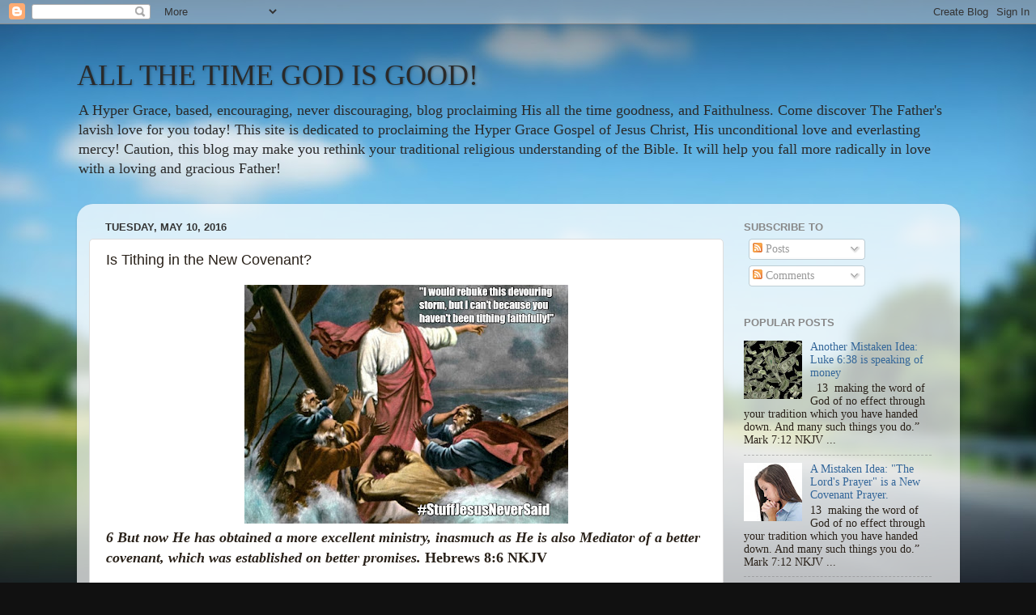

--- FILE ---
content_type: text/plain
request_url: https://www.google-analytics.com/j/collect?v=1&_v=j102&a=656729715&t=pageview&_s=1&dl=https%3A%2F%2Fwww.allthetimegod.com%2F2016%2F05%2Fis-tithing-in-new-covenant.html&ul=en-us%40posix&dt=ALL%20THE%20TIME%20GOD%20IS%20GOOD!%3A%20Is%20Tithing%20in%20the%20New%20Covenant%3F&sr=1280x720&vp=1280x720&_u=IEBAAEABAAAAACAAI~&jid=879838768&gjid=1898940868&cid=318413897.1769021333&tid=UA-49563957-1&_gid=212237697.1769021333&_r=1&_slc=1&z=2135464569
body_size: -452
content:
2,cG-17B2LE8Y2W